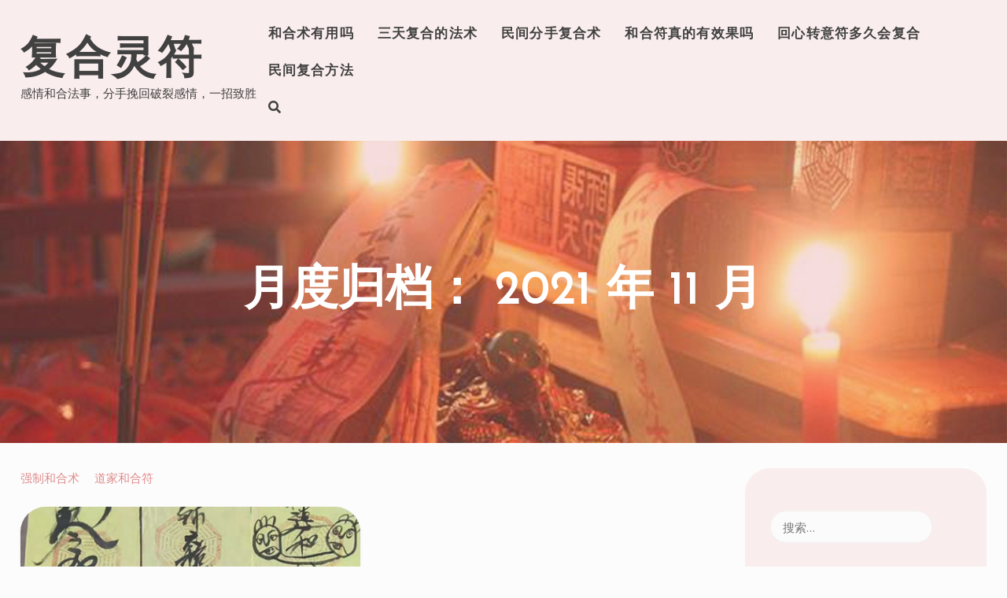

--- FILE ---
content_type: text/html; charset=UTF-8
request_url: https://www.fuhelingfu.com/2021/11/
body_size: 9076
content:
<!DOCTYPE html>
<html lang="zh-Hans">
<head>
<meta charset="UTF-8">
<meta name="viewport" content="width=device-width, initial-scale=1">
<link rel="profile" href="http://gmpg.org/xfn/11">

<title>2021 年 11 月 &#8211; 复合灵符</title>
<meta name='robots' content='max-image-preview:large' />
<link rel='dns-prefetch' href='//fonts.googleapis.com' />
<link rel="alternate" type="application/rss+xml" title="复合灵符 &raquo; Feed" href="https://www.fuhelingfu.com/feed/" />
<link rel="alternate" type="application/rss+xml" title="复合灵符 &raquo; 评论 Feed" href="https://www.fuhelingfu.com/comments/feed/" />
<style id='wp-img-auto-sizes-contain-inline-css' type='text/css'>
img:is([sizes=auto i],[sizes^="auto," i]){contain-intrinsic-size:3000px 1500px}
/*# sourceURL=wp-img-auto-sizes-contain-inline-css */
</style>
<style id='wp-emoji-styles-inline-css' type='text/css'>

	img.wp-smiley, img.emoji {
		display: inline !important;
		border: none !important;
		box-shadow: none !important;
		height: 1em !important;
		width: 1em !important;
		margin: 0 0.07em !important;
		vertical-align: -0.1em !important;
		background: none !important;
		padding: 0 !important;
	}
/*# sourceURL=wp-emoji-styles-inline-css */
</style>
<style id='wp-block-library-inline-css' type='text/css'>
:root{--wp-block-synced-color:#7a00df;--wp-block-synced-color--rgb:122,0,223;--wp-bound-block-color:var(--wp-block-synced-color);--wp-editor-canvas-background:#ddd;--wp-admin-theme-color:#007cba;--wp-admin-theme-color--rgb:0,124,186;--wp-admin-theme-color-darker-10:#006ba1;--wp-admin-theme-color-darker-10--rgb:0,107,160.5;--wp-admin-theme-color-darker-20:#005a87;--wp-admin-theme-color-darker-20--rgb:0,90,135;--wp-admin-border-width-focus:2px}@media (min-resolution:192dpi){:root{--wp-admin-border-width-focus:1.5px}}.wp-element-button{cursor:pointer}:root .has-very-light-gray-background-color{background-color:#eee}:root .has-very-dark-gray-background-color{background-color:#313131}:root .has-very-light-gray-color{color:#eee}:root .has-very-dark-gray-color{color:#313131}:root .has-vivid-green-cyan-to-vivid-cyan-blue-gradient-background{background:linear-gradient(135deg,#00d084,#0693e3)}:root .has-purple-crush-gradient-background{background:linear-gradient(135deg,#34e2e4,#4721fb 50%,#ab1dfe)}:root .has-hazy-dawn-gradient-background{background:linear-gradient(135deg,#faaca8,#dad0ec)}:root .has-subdued-olive-gradient-background{background:linear-gradient(135deg,#fafae1,#67a671)}:root .has-atomic-cream-gradient-background{background:linear-gradient(135deg,#fdd79a,#004a59)}:root .has-nightshade-gradient-background{background:linear-gradient(135deg,#330968,#31cdcf)}:root .has-midnight-gradient-background{background:linear-gradient(135deg,#020381,#2874fc)}:root{--wp--preset--font-size--normal:16px;--wp--preset--font-size--huge:42px}.has-regular-font-size{font-size:1em}.has-larger-font-size{font-size:2.625em}.has-normal-font-size{font-size:var(--wp--preset--font-size--normal)}.has-huge-font-size{font-size:var(--wp--preset--font-size--huge)}.has-text-align-center{text-align:center}.has-text-align-left{text-align:left}.has-text-align-right{text-align:right}.has-fit-text{white-space:nowrap!important}#end-resizable-editor-section{display:none}.aligncenter{clear:both}.items-justified-left{justify-content:flex-start}.items-justified-center{justify-content:center}.items-justified-right{justify-content:flex-end}.items-justified-space-between{justify-content:space-between}.screen-reader-text{border:0;clip-path:inset(50%);height:1px;margin:-1px;overflow:hidden;padding:0;position:absolute;width:1px;word-wrap:normal!important}.screen-reader-text:focus{background-color:#ddd;clip-path:none;color:#444;display:block;font-size:1em;height:auto;left:5px;line-height:normal;padding:15px 23px 14px;text-decoration:none;top:5px;width:auto;z-index:100000}html :where(.has-border-color){border-style:solid}html :where([style*=border-top-color]){border-top-style:solid}html :where([style*=border-right-color]){border-right-style:solid}html :where([style*=border-bottom-color]){border-bottom-style:solid}html :where([style*=border-left-color]){border-left-style:solid}html :where([style*=border-width]){border-style:solid}html :where([style*=border-top-width]){border-top-style:solid}html :where([style*=border-right-width]){border-right-style:solid}html :where([style*=border-bottom-width]){border-bottom-style:solid}html :where([style*=border-left-width]){border-left-style:solid}html :where(img[class*=wp-image-]){height:auto;max-width:100%}:where(figure){margin:0 0 1em}html :where(.is-position-sticky){--wp-admin--admin-bar--position-offset:var(--wp-admin--admin-bar--height,0px)}@media screen and (max-width:600px){html :where(.is-position-sticky){--wp-admin--admin-bar--position-offset:0px}}

/*# sourceURL=wp-block-library-inline-css */
</style><style id='global-styles-inline-css' type='text/css'>
:root{--wp--preset--aspect-ratio--square: 1;--wp--preset--aspect-ratio--4-3: 4/3;--wp--preset--aspect-ratio--3-4: 3/4;--wp--preset--aspect-ratio--3-2: 3/2;--wp--preset--aspect-ratio--2-3: 2/3;--wp--preset--aspect-ratio--16-9: 16/9;--wp--preset--aspect-ratio--9-16: 9/16;--wp--preset--color--black: #000000;--wp--preset--color--cyan-bluish-gray: #abb8c3;--wp--preset--color--white: #ffffff;--wp--preset--color--pale-pink: #f78da7;--wp--preset--color--vivid-red: #cf2e2e;--wp--preset--color--luminous-vivid-orange: #ff6900;--wp--preset--color--luminous-vivid-amber: #fcb900;--wp--preset--color--light-green-cyan: #7bdcb5;--wp--preset--color--vivid-green-cyan: #00d084;--wp--preset--color--pale-cyan-blue: #8ed1fc;--wp--preset--color--vivid-cyan-blue: #0693e3;--wp--preset--color--vivid-purple: #9b51e0;--wp--preset--color--custom-color-1: #faeded;--wp--preset--color--custom-color-2: #e08b8b;--wp--preset--color--very-dark-grey: #414141;--wp--preset--color--very-light-grey: #fcfcfc;--wp--preset--color--very-light-gray: #eeeeee;--wp--preset--color--very-dark-gray: #313131;--wp--preset--gradient--vivid-cyan-blue-to-vivid-purple: linear-gradient(135deg,rgb(6,147,227) 0%,rgb(155,81,224) 100%);--wp--preset--gradient--light-green-cyan-to-vivid-green-cyan: linear-gradient(135deg,rgb(122,220,180) 0%,rgb(0,208,130) 100%);--wp--preset--gradient--luminous-vivid-amber-to-luminous-vivid-orange: linear-gradient(135deg,rgb(252,185,0) 0%,rgb(255,105,0) 100%);--wp--preset--gradient--luminous-vivid-orange-to-vivid-red: linear-gradient(135deg,rgb(255,105,0) 0%,rgb(207,46,46) 100%);--wp--preset--gradient--very-light-gray-to-cyan-bluish-gray: linear-gradient(135deg,rgb(238,238,238) 0%,rgb(169,184,195) 100%);--wp--preset--gradient--cool-to-warm-spectrum: linear-gradient(135deg,rgb(74,234,220) 0%,rgb(151,120,209) 20%,rgb(207,42,186) 40%,rgb(238,44,130) 60%,rgb(251,105,98) 80%,rgb(254,248,76) 100%);--wp--preset--gradient--blush-light-purple: linear-gradient(135deg,rgb(255,206,236) 0%,rgb(152,150,240) 100%);--wp--preset--gradient--blush-bordeaux: linear-gradient(135deg,rgb(254,205,165) 0%,rgb(254,45,45) 50%,rgb(107,0,62) 100%);--wp--preset--gradient--luminous-dusk: linear-gradient(135deg,rgb(255,203,112) 0%,rgb(199,81,192) 50%,rgb(65,88,208) 100%);--wp--preset--gradient--pale-ocean: linear-gradient(135deg,rgb(255,245,203) 0%,rgb(182,227,212) 50%,rgb(51,167,181) 100%);--wp--preset--gradient--electric-grass: linear-gradient(135deg,rgb(202,248,128) 0%,rgb(113,206,126) 100%);--wp--preset--gradient--midnight: linear-gradient(135deg,rgb(2,3,129) 0%,rgb(40,116,252) 100%);--wp--preset--font-size--small: 13px;--wp--preset--font-size--medium: 20px;--wp--preset--font-size--large: 36px;--wp--preset--font-size--x-large: 42px;--wp--preset--spacing--20: 0.44rem;--wp--preset--spacing--30: 0.67rem;--wp--preset--spacing--40: 1rem;--wp--preset--spacing--50: 1.5rem;--wp--preset--spacing--60: 2.25rem;--wp--preset--spacing--70: 3.38rem;--wp--preset--spacing--80: 5.06rem;--wp--preset--shadow--natural: 6px 6px 9px rgba(0, 0, 0, 0.2);--wp--preset--shadow--deep: 12px 12px 50px rgba(0, 0, 0, 0.4);--wp--preset--shadow--sharp: 6px 6px 0px rgba(0, 0, 0, 0.2);--wp--preset--shadow--outlined: 6px 6px 0px -3px rgb(255, 255, 255), 6px 6px rgb(0, 0, 0);--wp--preset--shadow--crisp: 6px 6px 0px rgb(0, 0, 0);}:where(.is-layout-flex){gap: 0.5em;}:where(.is-layout-grid){gap: 0.5em;}body .is-layout-flex{display: flex;}.is-layout-flex{flex-wrap: wrap;align-items: center;}.is-layout-flex > :is(*, div){margin: 0;}body .is-layout-grid{display: grid;}.is-layout-grid > :is(*, div){margin: 0;}:where(.wp-block-columns.is-layout-flex){gap: 2em;}:where(.wp-block-columns.is-layout-grid){gap: 2em;}:where(.wp-block-post-template.is-layout-flex){gap: 1.25em;}:where(.wp-block-post-template.is-layout-grid){gap: 1.25em;}.has-black-color{color: var(--wp--preset--color--black) !important;}.has-cyan-bluish-gray-color{color: var(--wp--preset--color--cyan-bluish-gray) !important;}.has-white-color{color: var(--wp--preset--color--white) !important;}.has-pale-pink-color{color: var(--wp--preset--color--pale-pink) !important;}.has-vivid-red-color{color: var(--wp--preset--color--vivid-red) !important;}.has-luminous-vivid-orange-color{color: var(--wp--preset--color--luminous-vivid-orange) !important;}.has-luminous-vivid-amber-color{color: var(--wp--preset--color--luminous-vivid-amber) !important;}.has-light-green-cyan-color{color: var(--wp--preset--color--light-green-cyan) !important;}.has-vivid-green-cyan-color{color: var(--wp--preset--color--vivid-green-cyan) !important;}.has-pale-cyan-blue-color{color: var(--wp--preset--color--pale-cyan-blue) !important;}.has-vivid-cyan-blue-color{color: var(--wp--preset--color--vivid-cyan-blue) !important;}.has-vivid-purple-color{color: var(--wp--preset--color--vivid-purple) !important;}.has-black-background-color{background-color: var(--wp--preset--color--black) !important;}.has-cyan-bluish-gray-background-color{background-color: var(--wp--preset--color--cyan-bluish-gray) !important;}.has-white-background-color{background-color: var(--wp--preset--color--white) !important;}.has-pale-pink-background-color{background-color: var(--wp--preset--color--pale-pink) !important;}.has-vivid-red-background-color{background-color: var(--wp--preset--color--vivid-red) !important;}.has-luminous-vivid-orange-background-color{background-color: var(--wp--preset--color--luminous-vivid-orange) !important;}.has-luminous-vivid-amber-background-color{background-color: var(--wp--preset--color--luminous-vivid-amber) !important;}.has-light-green-cyan-background-color{background-color: var(--wp--preset--color--light-green-cyan) !important;}.has-vivid-green-cyan-background-color{background-color: var(--wp--preset--color--vivid-green-cyan) !important;}.has-pale-cyan-blue-background-color{background-color: var(--wp--preset--color--pale-cyan-blue) !important;}.has-vivid-cyan-blue-background-color{background-color: var(--wp--preset--color--vivid-cyan-blue) !important;}.has-vivid-purple-background-color{background-color: var(--wp--preset--color--vivid-purple) !important;}.has-black-border-color{border-color: var(--wp--preset--color--black) !important;}.has-cyan-bluish-gray-border-color{border-color: var(--wp--preset--color--cyan-bluish-gray) !important;}.has-white-border-color{border-color: var(--wp--preset--color--white) !important;}.has-pale-pink-border-color{border-color: var(--wp--preset--color--pale-pink) !important;}.has-vivid-red-border-color{border-color: var(--wp--preset--color--vivid-red) !important;}.has-luminous-vivid-orange-border-color{border-color: var(--wp--preset--color--luminous-vivid-orange) !important;}.has-luminous-vivid-amber-border-color{border-color: var(--wp--preset--color--luminous-vivid-amber) !important;}.has-light-green-cyan-border-color{border-color: var(--wp--preset--color--light-green-cyan) !important;}.has-vivid-green-cyan-border-color{border-color: var(--wp--preset--color--vivid-green-cyan) !important;}.has-pale-cyan-blue-border-color{border-color: var(--wp--preset--color--pale-cyan-blue) !important;}.has-vivid-cyan-blue-border-color{border-color: var(--wp--preset--color--vivid-cyan-blue) !important;}.has-vivid-purple-border-color{border-color: var(--wp--preset--color--vivid-purple) !important;}.has-vivid-cyan-blue-to-vivid-purple-gradient-background{background: var(--wp--preset--gradient--vivid-cyan-blue-to-vivid-purple) !important;}.has-light-green-cyan-to-vivid-green-cyan-gradient-background{background: var(--wp--preset--gradient--light-green-cyan-to-vivid-green-cyan) !important;}.has-luminous-vivid-amber-to-luminous-vivid-orange-gradient-background{background: var(--wp--preset--gradient--luminous-vivid-amber-to-luminous-vivid-orange) !important;}.has-luminous-vivid-orange-to-vivid-red-gradient-background{background: var(--wp--preset--gradient--luminous-vivid-orange-to-vivid-red) !important;}.has-very-light-gray-to-cyan-bluish-gray-gradient-background{background: var(--wp--preset--gradient--very-light-gray-to-cyan-bluish-gray) !important;}.has-cool-to-warm-spectrum-gradient-background{background: var(--wp--preset--gradient--cool-to-warm-spectrum) !important;}.has-blush-light-purple-gradient-background{background: var(--wp--preset--gradient--blush-light-purple) !important;}.has-blush-bordeaux-gradient-background{background: var(--wp--preset--gradient--blush-bordeaux) !important;}.has-luminous-dusk-gradient-background{background: var(--wp--preset--gradient--luminous-dusk) !important;}.has-pale-ocean-gradient-background{background: var(--wp--preset--gradient--pale-ocean) !important;}.has-electric-grass-gradient-background{background: var(--wp--preset--gradient--electric-grass) !important;}.has-midnight-gradient-background{background: var(--wp--preset--gradient--midnight) !important;}.has-small-font-size{font-size: var(--wp--preset--font-size--small) !important;}.has-medium-font-size{font-size: var(--wp--preset--font-size--medium) !important;}.has-large-font-size{font-size: var(--wp--preset--font-size--large) !important;}.has-x-large-font-size{font-size: var(--wp--preset--font-size--x-large) !important;}
/*# sourceURL=global-styles-inline-css */
</style>

<style id='classic-theme-styles-inline-css' type='text/css'>
/*! This file is auto-generated */
.wp-block-button__link{color:#fff;background-color:#32373c;border-radius:9999px;box-shadow:none;text-decoration:none;padding:calc(.667em + 2px) calc(1.333em + 2px);font-size:1.125em}.wp-block-file__button{background:#32373c;color:#fff;text-decoration:none}
/*# sourceURL=/wp-includes/css/classic-themes.min.css */
</style>
<link rel='stylesheet' id='lorina-fonts-css' href='//fonts.googleapis.com/css?family=Josefin+Sans%3A100%2C100i%2C300%2C300i%2C400%2C400i%2C600%2C600i%2C700%2C700i%7COpen+Sans%3A300%2C300i%2C400%2C400i%2C600%2C600i%2C700%2C700i%2C800%2C800i&#038;subset=latin%2Clatin-ext' type='text/css' media='all' />
<link rel='stylesheet' id='lorina-fontawesome-css' href='https://www.fuhelingfu.com/wp-content/themes/lorina/fontawesome/css/all.min.css?ver=6.9' type='text/css' media='all' />
<link rel='stylesheet' id='lorina-bx-slider-css' href='https://www.fuhelingfu.com/wp-content/themes/lorina/css/bx-slider.css?ver=6.9' type='text/css' media='all' />
<link rel='stylesheet' id='lorina-style-css' href='https://www.fuhelingfu.com/wp-content/themes/lorina/style.css?ver=1.5' type='text/css' media='all' />
<script type="text/javascript" src="https://www.fuhelingfu.com/wp-includes/js/jquery/jquery.min.js?ver=3.7.1" id="jquery-core-js"></script>
<script type="text/javascript" src="https://www.fuhelingfu.com/wp-includes/js/jquery/jquery-migrate.min.js?ver=3.4.1" id="jquery-migrate-js"></script>
<link rel="https://api.w.org/" href="https://www.fuhelingfu.com/wp-json/" /><link rel="EditURI" type="application/rsd+xml" title="RSD" href="https://www.fuhelingfu.com/xmlrpc.php?rsd" />
<meta name="generator" content="WordPress 6.9" />
<link rel="icon" href="https://www.fuhelingfu.com/wp-content/uploads/2021/11/cropped-icon-32x32.jpg" sizes="32x32" />
<link rel="icon" href="https://www.fuhelingfu.com/wp-content/uploads/2021/11/cropped-icon-192x192.jpg" sizes="192x192" />
<link rel="apple-touch-icon" href="https://www.fuhelingfu.com/wp-content/uploads/2021/11/cropped-icon-180x180.jpg" />
<meta name="msapplication-TileImage" content="https://www.fuhelingfu.com/wp-content/uploads/2021/11/cropped-icon-270x270.jpg" />
<meta name="google-site-verification" content="Y6U9ZqpvklWg1JmW1KsFuUMJ_BEd7_mXO05F50-X_Xc" />
</head>

<body class="archive date wp-theme-lorina">
<a class="skip-link screen-reader-text" href="#content">Skip to content</a>
<div id="page">

	<header id="masthead" class="site-header">

		
		<div class="container">
					<div id="site-branding">
															<p class="site-title"><a class="" href="https://www.fuhelingfu.com/" rel="home">复合灵符</a></p>
									
						<div class="site-description">感情和合法事，分手挽回破裂感情，一招致胜</div>
			</div><!-- #site-branding -->
						<button class="toggle-nav"></button>
		<div id="site-navigation" role="navigation">
			<div class="site-main-menu">
			<div class="menu-main-container"><ul id="primary-menu" class="menu"><li id="menu-item-35" class="menu-item menu-item-type-post_type menu-item-object-post menu-item-35"><a href="https://www.fuhelingfu.com/heheshuyouyongma/">和合术有用吗</a></li>
<li id="menu-item-33" class="menu-item menu-item-type-post_type menu-item-object-post menu-item-33"><a href="https://www.fuhelingfu.com/santianfuhefashu/">三天复合的法术</a></li>
<li id="menu-item-34" class="menu-item menu-item-type-post_type menu-item-object-post menu-item-34"><a href="https://www.fuhelingfu.com/minjianfenshoufuheshu/">民间分手复合术</a></li>
<li id="menu-item-224" class="menu-item menu-item-type-post_type menu-item-object-post menu-item-224"><a href="https://www.fuhelingfu.com/hehefuyouyongma/">和合符真的有效果吗</a></li>
<li id="menu-item-225" class="menu-item menu-item-type-post_type menu-item-object-post menu-item-225"><a href="https://www.fuhelingfu.com/huixinzhuanyifuduojiuhuifuhe/">回心转意符多久会复合</a></li>
<li id="menu-item-302" class="menu-item menu-item-type-custom menu-item-object-custom menu-item-302"><a href="https://www.fuhelingfu.com/minjianfuhefangfa/">民间复合方法</a></li>
</ul></div>			</div>

									<div class="top-search">
			<button class="icons lorina-icon-search"></button>
			<div class="mini-search">
			<form role="search" method="get" class="search-form" action="https://www.fuhelingfu.com/">
				<label>
					<span class="screen-reader-text">搜索：</span>
					<input type="search" class="search-field" placeholder="搜索&hellip;" value="" name="s" />
				</label>
				<input type="submit" class="search-submit" value="搜索" />
			</form>			<button class="icons search-close">Close Search</button>
			</div>
		</div>
																	<button class="icons menu-close">Close Menu</button>
		
		</div>
				</div>

		
	</header><!-- #masthead -->

		<header class="archive-header with-image" style="background-image: url('https://www.fuhelingfu.com/wp-content/uploads/2020/07/cropped-he-he-ling-fu-banner.jpg')">
			<div class="title-meta-wrapper">
				<div class="container">
					<h1 class="archive-title">月度归档： <span>2021 年 11 月</span></h1>				</div>
			</div>
		</header><!-- .archive-header -->

		
	<div id="content" class="site-content clearfix">
		<div class="container clearfix">

	<div id="primary" class="content-area">
		<main id="main" class="site-main infinite-grid layout-2" role="main">

		
			<ul class="archive-sub-cats">
					<li class="cat-item cat-item-3"><a href="https://www.fuhelingfu.com/qiangzhiheheshu/">强制和合术</a>
</li>
	<li class="cat-item cat-item-4"><a href="https://www.fuhelingfu.com/hehefu/">道家和合符</a>
</li>
			</ul>

			<div id="grid-loop" class="layout-2">

								
					
<article id="post-226" class="post-226 post type-post status-publish format-standard has-post-thumbnail hentry category-hehefu">

	
		<a class="post-thumbnail" href="https://www.fuhelingfu.com/fenshouleqinghehefuyouyongma/" aria-hidden="true">
			<img width="910" height="469" src="https://www.fuhelingfu.com/wp-content/uploads/2021/11/20211114193607.jpg" class="attachment-post-thumbnail size-post-thumbnail wp-post-image" alt="分手了请和合符有用吗，真的可以复合吗？真实案例" decoding="async" fetchpriority="high" srcset="https://www.fuhelingfu.com/wp-content/uploads/2021/11/20211114193607.jpg 910w, https://www.fuhelingfu.com/wp-content/uploads/2021/11/20211114193607-300x155.jpg 300w, https://www.fuhelingfu.com/wp-content/uploads/2021/11/20211114193607-768x396.jpg 768w" sizes="(max-width: 910px) 100vw, 910px" />		</a>

		
	<header class="entry-header">
		<h2 class="entry-title"><a href="https://www.fuhelingfu.com/fenshouleqinghehefuyouyongma/" rel="bookmark">分手了请和合符有用吗，真的可以复合吗？真实案例</a></h2>	</header><!-- .entry-header -->

	<div class="entry-content">
		<p>许多分手后的情侣都想借助请和合符挽回失去的感情，不少缘主会怀疑和合符真的可以复合吗？答案可以肯定地说：和合符真的有用，可以帮助缘主修复感情或婚姻，下面跟着六壬仙阁法师一起看看真实的成功案例。</p>
			<a class="more-tag button" href="https://www.fuhelingfu.com/fenshouleqinghehefuyouyongma/" title="分手了请和合符有用吗，真的可以复合吗？真实案例">Continue Reading</a>
			</div><!-- .entry-content -->

	<div class="entry-meta">
		<span class="cat-links"><i class="lorina-icon-folder"></i> <a href="https://www.fuhelingfu.com/hehefu/" rel="category tag">道家和合符</a></span>	</div><!-- .entry-meta -->

</article><!-- #post-226 -->

				
			</div><!-- #grid-loop -->
		
			
		
		</main><!-- #main -->
	</div><!-- #primary -->


<div id="secondary" class="widget-area">
	<aside id="search-2" class="widget widget_search"><form role="search" method="get" class="search-form" action="https://www.fuhelingfu.com/">
				<label>
					<span class="screen-reader-text">搜索：</span>
					<input type="search" class="search-field" placeholder="搜索&hellip;" value="" name="s" />
				</label>
				<input type="submit" class="search-submit" value="搜索" />
			</form></aside><aside id="text-2" class="widget widget_text"><h4 class="sidebar-widget-title">关于六壬仙阁法师</h4>			<div class="textwidget"><p>六壬仙阁法师（微信：liurenxiange）民间祖传道法世家，历法20年精通道家各类法术及经符，尤其在婚姻感情和法术上颇有建树，帮助20000+对恋人及夫妻快速挽回感情复合婚姻。</p>
<p>不少求助缘主成功后，纷纷在百度知道、知乎、贴吧等推荐六壬仙阁法师真实实力。</p>
<p>如果你有需要做法请符：男女朋友分手挽回、夫妻离婚复婚等事项，都可以求助六壬仙阁法师做法请符——复合灵符（回心转意符/和合符）。</p>
<p><img loading="lazy" decoding="async" class="aligncenter wp-image-8 size-full" src="https://www.fuhelingfu.com/wp-content/uploads/2020/07/01-scaled-1.jpg" alt="" width="2560" height="1920" srcset="https://www.fuhelingfu.com/wp-content/uploads/2020/07/01-scaled-1.jpg 2560w, https://www.fuhelingfu.com/wp-content/uploads/2020/07/01-scaled-1-300x225.jpg 300w, https://www.fuhelingfu.com/wp-content/uploads/2020/07/01-scaled-1-1024x768.jpg 1024w, https://www.fuhelingfu.com/wp-content/uploads/2020/07/01-scaled-1-768x576.jpg 768w, https://www.fuhelingfu.com/wp-content/uploads/2020/07/01-scaled-1-1536x1152.jpg 1536w, https://www.fuhelingfu.com/wp-content/uploads/2020/07/01-scaled-1-2048x1536.jpg 2048w" sizes="auto, (max-width: 2560px) 100vw, 2560px" /></p>
</div>
		</aside><aside id="text-3" class="widget widget_text"><h4 class="sidebar-widget-title">六壬仙阁法师 微信二维码</h4>			<div class="textwidget"><p><img loading="lazy" decoding="async" class="aligncenter size-full wp-image-9" src="https://www.fuhelingfu.com/wp-content/uploads/2020/07/20200703154429.jpg" alt="" width="430" height="430" srcset="https://www.fuhelingfu.com/wp-content/uploads/2020/07/20200703154429.jpg 430w, https://www.fuhelingfu.com/wp-content/uploads/2020/07/20200703154429-300x300.jpg 300w, https://www.fuhelingfu.com/wp-content/uploads/2020/07/20200703154429-150x150.jpg 150w" sizes="auto, (max-width: 430px) 100vw, 430px" /></p>
</div>
		</aside><aside id="text-6" class="widget widget_text"><h4 class="sidebar-widget-title">服务项目</h4>			<div class="textwidget"><p>01、<a title="姻缘和合法事（和合符、回心符）：修复情侣夫妻感情" href="https://www.fuhelingfu.com/minjianfuhefangfa/" target="_blank" rel="noopener">姻缘和合法事（和合符、回心符）：修复情侣夫妻感情</a><br />
02、<a title="旺桃花法事（桃花符）：促进感情升温锁定关系" href="https://www.fuhelingfu.com/cuiwangtaohuayun/" target="_blank" rel="noopener">旺桃花法事（桃花符）：促进感情升温锁定关系</a><br />
03、<a title="斩断小三法事（小三符、拆婚符）：斩断第三者插足" href="https://www.fuhelingfu.com/xiaosan/" target="_blank" rel="noopener">斩断小三法事（小三符、拆婚符）：斩断第三者插足</a><br />
04、<a title="化解太岁法事（太岁符）：解太岁、谢太岁" href="https://www.fuhelingfu.com/taisui/" target="_blank" rel="noopener">化解太岁法事（太岁符）：解太岁、谢太岁</a><br />
05、<a title="化解小人法事（小人符）： 化解小人防人陷害" href="https://www.fuhelingfu.com/xiaorenfu/" target="_blank" rel="noopener">化解小人法事（小人符）： 化解小人防人陷害</a><br />
06、<a title="拜斗祈福法事（平安符、护身符、护身符、健康符、祛病符）：福佑全家安康，家庭姻缘幸福" href="https://www.fuhelingfu.com/baidouqifu/" target="_blank" rel="noopener">拜斗祈福法事（平安符、护身符、护身符、健康符、祛病符）：福佑全家安康，家庭姻缘幸福</a><br />
07、<a title="种生基法事：改命转运旺财，增福延寿种生基方法" href="https://www.fuhelingfu.com/zhongshengji/" target="_blank" rel="noopener">种生基法事：改命转运旺财，增福延寿种生基方法</a><br />
08、<a title="开运转运法事（开运符、财运符、偏财符）： 招财转运助旺事业" href="https://www.fuhelingfu.com/kaiyun/" target="_blank" rel="noopener">开运转运法事（开运符、财运符、偏财符）： 招财转运助旺事业</a><br />
09、<a title="职场步步晋升法事：升职加薪符 工作顺利符咒" href="https://www.fuhelingfu.com/shengzhijiaxinfu/" target="_blank" rel="noopener">职场步步晋升法事：升职加薪符 工作顺利符咒</a><br />
10、<a title="升职升官符 官运亨通符 催官仕途升迁顺利符咒" href="https://www.fuhelingfu.com/shengzhishengguanfu/" target="_blank" rel="noopener">升职升官符 官运亨通符 催官仕途升迁顺利符咒</a><br />
11、<a href="https://www.fuhelingfu.com/wenchangfashi/" target="_blank" rel="noopener">文昌考试法事（学业符、考试符）： 开窍聪慧考试顺利</a><br />
12、小儿平安法事（平安符、化煞符）： 驱邪回魂活泼健康<br />
13、<a href="https://www.fuhelingfu.com/huajieyinzhai/" target="_blank" rel="noopener">偿还阴债法事： 生债阴宅逢凶化吉</a><br />
14、催子受孕法事： 生子布阵子女满堂<br />
15、化解童子法事： 姻缘顺利仙灵护佑<br />
16、超度亡灵法事： 祭奠亲人早登极乐<br />
17、超度宠物法事： 人类朋友转生脱苦<br />
18、超度婴灵法事： 打胎坠胎消灾除难<br />
19、<a href="https://www.fuhelingfu.com/bu-cai-ku/">補財庫怎麼補？補財庫權威指南</a></p>
</div>
		</aside></div><!-- #secondary -->

	</div><!-- .container -->

	</div><!-- #content -->
	<footer id="colophon" class="site-footer">

		
		
		<div id="bottom-footer">
			<div class="container clearfix">
						<div class="site-info">
			<a href="https://wordpress.org/">Powered by WordPress</a>
			<span class="sep"> | </span>
			Theme: <a href="https://uxlthemes.com/theme/lorina/" rel="designer">Lorina</a> by UXL Themes		</div>
		
				<div class="site-info-right"></div>
			</div>
		</div>

	</footer><!-- #colophon -->
</div><!-- #page -->

<script type="speculationrules">
{"prefetch":[{"source":"document","where":{"and":[{"href_matches":"/*"},{"not":{"href_matches":["/wp-*.php","/wp-admin/*","/wp-content/uploads/*","/wp-content/*","/wp-content/plugins/*","/wp-content/themes/lorina/*","/*\\?(.+)"]}},{"not":{"selector_matches":"a[rel~=\"nofollow\"]"}},{"not":{"selector_matches":".no-prefetch, .no-prefetch a"}}]},"eagerness":"conservative"}]}
</script>
<!--
The IP2Location Country Blocker is using IP2Location LITE geolocation database. Please visit https://lite.ip2location.com for more information.
-->
<script type="text/javascript" src="https://www.fuhelingfu.com/wp-includes/js/imagesloaded.min.js?ver=5.0.0" id="imagesloaded-js"></script>
<script type="text/javascript" src="https://www.fuhelingfu.com/wp-content/themes/lorina/js/jquery.bxslider.js?ver=4.1.2" id="jquery-bxslider-js"></script>
<script type="text/javascript" src="https://www.fuhelingfu.com/wp-content/themes/lorina/js/custom.js?ver=1.5" id="lorina-custom-js"></script>
<script type="text/javascript" src="https://www.fuhelingfu.com/wp-content/themes/lorina/js/skip-link-focus-fix.js?ver=1.5" id="lorina-skip-link-focus-fix-js"></script>
<script id="wp-emoji-settings" type="application/json">
{"baseUrl":"https://s.w.org/images/core/emoji/17.0.2/72x72/","ext":".png","svgUrl":"https://s.w.org/images/core/emoji/17.0.2/svg/","svgExt":".svg","source":{"concatemoji":"https://www.fuhelingfu.com/wp-includes/js/wp-emoji-release.min.js?ver=6.9"}}
</script>
<script type="module">
/* <![CDATA[ */
/*! This file is auto-generated */
const a=JSON.parse(document.getElementById("wp-emoji-settings").textContent),o=(window._wpemojiSettings=a,"wpEmojiSettingsSupports"),s=["flag","emoji"];function i(e){try{var t={supportTests:e,timestamp:(new Date).valueOf()};sessionStorage.setItem(o,JSON.stringify(t))}catch(e){}}function c(e,t,n){e.clearRect(0,0,e.canvas.width,e.canvas.height),e.fillText(t,0,0);t=new Uint32Array(e.getImageData(0,0,e.canvas.width,e.canvas.height).data);e.clearRect(0,0,e.canvas.width,e.canvas.height),e.fillText(n,0,0);const a=new Uint32Array(e.getImageData(0,0,e.canvas.width,e.canvas.height).data);return t.every((e,t)=>e===a[t])}function p(e,t){e.clearRect(0,0,e.canvas.width,e.canvas.height),e.fillText(t,0,0);var n=e.getImageData(16,16,1,1);for(let e=0;e<n.data.length;e++)if(0!==n.data[e])return!1;return!0}function u(e,t,n,a){switch(t){case"flag":return n(e,"\ud83c\udff3\ufe0f\u200d\u26a7\ufe0f","\ud83c\udff3\ufe0f\u200b\u26a7\ufe0f")?!1:!n(e,"\ud83c\udde8\ud83c\uddf6","\ud83c\udde8\u200b\ud83c\uddf6")&&!n(e,"\ud83c\udff4\udb40\udc67\udb40\udc62\udb40\udc65\udb40\udc6e\udb40\udc67\udb40\udc7f","\ud83c\udff4\u200b\udb40\udc67\u200b\udb40\udc62\u200b\udb40\udc65\u200b\udb40\udc6e\u200b\udb40\udc67\u200b\udb40\udc7f");case"emoji":return!a(e,"\ud83e\u1fac8")}return!1}function f(e,t,n,a){let r;const o=(r="undefined"!=typeof WorkerGlobalScope&&self instanceof WorkerGlobalScope?new OffscreenCanvas(300,150):document.createElement("canvas")).getContext("2d",{willReadFrequently:!0}),s=(o.textBaseline="top",o.font="600 32px Arial",{});return e.forEach(e=>{s[e]=t(o,e,n,a)}),s}function r(e){var t=document.createElement("script");t.src=e,t.defer=!0,document.head.appendChild(t)}a.supports={everything:!0,everythingExceptFlag:!0},new Promise(t=>{let n=function(){try{var e=JSON.parse(sessionStorage.getItem(o));if("object"==typeof e&&"number"==typeof e.timestamp&&(new Date).valueOf()<e.timestamp+604800&&"object"==typeof e.supportTests)return e.supportTests}catch(e){}return null}();if(!n){if("undefined"!=typeof Worker&&"undefined"!=typeof OffscreenCanvas&&"undefined"!=typeof URL&&URL.createObjectURL&&"undefined"!=typeof Blob)try{var e="postMessage("+f.toString()+"("+[JSON.stringify(s),u.toString(),c.toString(),p.toString()].join(",")+"));",a=new Blob([e],{type:"text/javascript"});const r=new Worker(URL.createObjectURL(a),{name:"wpTestEmojiSupports"});return void(r.onmessage=e=>{i(n=e.data),r.terminate(),t(n)})}catch(e){}i(n=f(s,u,c,p))}t(n)}).then(e=>{for(const n in e)a.supports[n]=e[n],a.supports.everything=a.supports.everything&&a.supports[n],"flag"!==n&&(a.supports.everythingExceptFlag=a.supports.everythingExceptFlag&&a.supports[n]);var t;a.supports.everythingExceptFlag=a.supports.everythingExceptFlag&&!a.supports.flag,a.supports.everything||((t=a.source||{}).concatemoji?r(t.concatemoji):t.wpemoji&&t.twemoji&&(r(t.twemoji),r(t.wpemoji)))});
//# sourceURL=https://www.fuhelingfu.com/wp-includes/js/wp-emoji-loader.min.js
/* ]]> */
</script>

</body>
</html>
